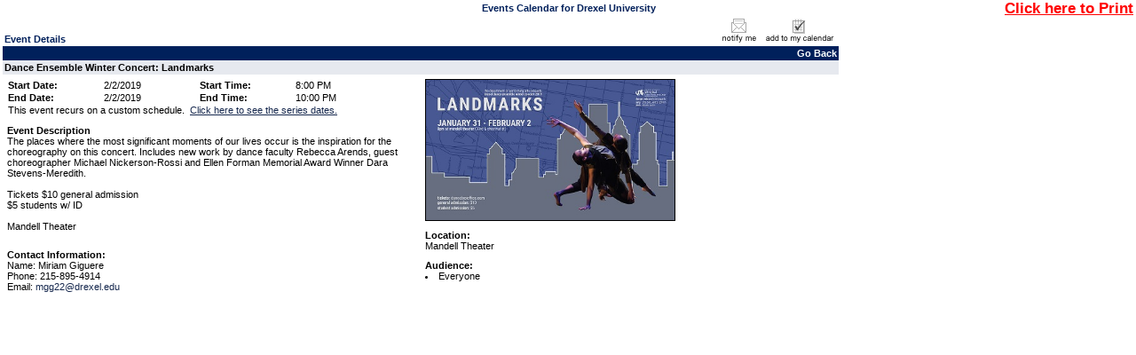

--- FILE ---
content_type: text/html; charset=utf-8
request_url: https://events.drexel.edu/EventList.aspx?fromdate=2/2/2019&todate=2/2/2019&display=Day&type=public&eventidn=20370&view=EventDetails&information_id=57798&print=print
body_size: 15445
content:


<!DOCTYPE html PUBLIC "-//W3C//DTD XHTML 1.0 Transitional//EN" "http://www.w3.org/TR/xhtml1/DTD/xhtml1-transitional.dtd">
<html xmlns="http://www.w3.org/1999/xhtml">
	<head><title>
	Drexel University - Event Details View - Dance Ensemble Winter Concert: Landmarks
</title><meta http-equiv="Content-Type" content="text/html; charset=windows-1252"><meta id="title1" name="title" content="Dance Ensemble Winter Concert: Landmarks"><meta id="description1" name="description" content="The places where the most significant moments of our lives occur is the inspiration for the choreography on this concert. Includes new work by dance faculty Rebecca Arends, guest choreographer Michael Nickerson-Rossi and Ellen Forman Memorial Award Winner Dara Stevens-Meredith.&lt;br />&lt;br />&lt;div>Tickets $10 general admission&lt;/div>&lt;div>$5 students w/ ID&lt;/div>&lt;div> &lt;/div>&lt;div>Mandell Theater &lt;/div>"><link id="image_src" rel="image_src" href="http://events.drexel.edu/displaymedia.aspx?whatToDo=picture&id=10616" /><script type="text/javascript"> var addthis_options = 'email,facebook,twitter, more';var addthis_header_color = "#000000"; var addthis_header_background = "#A7C4E1"; var addthis_localize = {share_caption: "Dance Ensemble Winter Concert: Landmarks"}; </script>
		
	    <script src="jquery-1.4.4.min.js" type="text/javascript"></script>
	    <script src="multiSelect.js" type="text/javascript"></script>
	    
		<meta content="Microsoft Visual Studio .NET 7.1" name="GENERATOR"><meta content="Visual Basic .NET 7.1" name="CODE_LANGUAGE"><meta content="VBScript" name="vs_defaultClientScript"><meta content="http://schemas.microsoft.com/intellisense/ie5" name="vs_targetSchema">
		<script type="text/javascript" src="PopupWindows.js"></script>
		<script type="text/javascript" src="QuickTip.js"></script>
		<script type="text/javascript" src="JSFunctions.js"></script> 
		<script type="text/javascript" src="SubCategoryHandler.js"></script>
	
		
		<link href="Calendar.css" type="text/css" rel="stylesheet" />
		<script type="text/javascript">
			function displayKeywordWindow(){                                    
				var new_window = window.open('KeywordList.aspx?keywords=', 'Category\SubCategory', 'toolbar=0,scrollbars=1,location=0,statusbar=0,menubar=0,resizable=0,width=380,height=228,left=212,top=50');
				new_window.focus();
				document.Form1.dlstCategory.selectedIndex = 0;
			}
			             
			function displaySelectedLocationsWindow(){  
				var new_window = window.open('SelectedLocationList.aspx?locs=&lFormat=Location - Building - Room', 'Category\SubCategory', 'toolbar=0,scrollbars=1,location=0,statusbar=0,menubar=0,resizable=0,width=380,height=228,left=212,top=50');
				new_window.focus();
				document.Form1.dlstCategory.selectedIndex = 0;
			}
		</script>
		
	    <style type="text/css">
                .modallayer {background-color:#C0C0C0;position:absolute;top:0px;left:0px;width:100%;}
                .divlayer {position:absolute;display:none;}
                .divlayerborder {border:solid 2px #214380;}
                .divlayerbackground {background-color:#FFFFFF;}
                .divlayerpadding {margin:5px;border:solid 1px #214380;}
                .divlayerclosebar {}
                .divlayercloseaction {float:right;font-weight:bold;padding-right:10px;}
                .divlayerallaction {float:left;font-weight:bold;padding-left:10px;}
                .divlayernoneaction {float:left;font-weight:bold;padding-left:10px;}
                .divlayersaveaction {float:left;font-weight:bold;padding-left:10px;}
            </style>
	</head>
	<body>
		<form name="Form1" method="post" action="EventList.aspx?fromdate=2%2f2%2f2019&amp;todate=2%2f2%2f2019&amp;display=Day&amp;type=public&amp;eventidn=20370&amp;view=EventDetails&amp;information_id=57798&amp;print=print" id="Form1" enctype="application/x-www-form-urlencoded">
<input type="hidden" name="__VIEWSTATE" id="__VIEWSTATE" value="/[base64]/////[base64]/////[base64]/[base64]/[base64]/[base64]/V72Rxpta2wIBVs5V1w==" />

<script type="text/javascript">
<!--
var theForm = document.forms['Form1'];
if (!theForm) {
    theForm = document.Form1;
}
function __doPostBack(eventTarget, eventArgument) {
    if (!theForm.onsubmit || (theForm.onsubmit() != false)) {
        theForm.__EVENTTARGET.value = eventTarget;
        theForm.__EVENTARGUMENT.value = eventArgument;
        theForm.submit();
    }
}
// -->
</script>


<script src="/WebResource.axd?d=_d4O7up7obVkkjZ_s6g4KCccrQ7qb5v1f-r5DjERHRSEFj6cY_RXvToLSZMeOutM_OfOgFJoyR1Cv4F54wvBrfEQtmw1&amp;t=638333434366291323" type="text/javascript"></script>

<input type="hidden" name="__VIEWSTATEGENERATOR" id="__VIEWSTATEGENERATOR" value="38F712DD" />
<input type="hidden" name="__SCROLLPOSITIONX" id="__SCROLLPOSITIONX" value="0" />
<input type="hidden" name="__SCROLLPOSITIONY" id="__SCROLLPOSITIONY" value="0" />
<input type="hidden" name="__EVENTTARGET" id="__EVENTTARGET" value="" />
<input type="hidden" name="__EVENTARGUMENT" id="__EVENTARGUMENT" value="" />
		<div class="eventlistdiv">
		    <input type="hidden" value="Location - Building - Room" id="p_LocationColumnField" name="p_LocationColumnField" />
			<div id="pnlPrintRange">
	
				<table cellpadding="0" cellspacing="0" border="0" width="100%"><tr><td width="17%">&nbsp;</td><td width="66%" class="title" align="center">Events Calendar for Drexel University</td><td width="17%" align="right" nowrap valign="top"><a style="font-weight:bold;font-size:1.5em;color:red;text-decoration:underline;" href="javascript:window.print();">Click here to Print</a></td></tr></table>
			
</div>
			
				
					<div style="float: left; width: 74%;"><a id="events"></a>
						
						
						<div id="pnlEventDetails">
	<table cellspacing="0" cellpadding="0" border="0" style="border-width:0px;width:100%;border-collapse:collapse;">
		<tr>
			<td valign="bottom"><table cellspacing="0" cellpadding="2" border="0" style="border-width:0px;width:100%;border-collapse:collapse;">
				<tr>
					<td class="title">Event Details</td>
				</tr>
			</table></td><td><table cellspacing="0" cellpadding="2" border="0" style="border-width:0px;width:100%;border-collapse:collapse;">
				<tr>
					<td align="right"><A><img src="images/notifyme1.gif" border="0" alt="Notify me if this event changes."/></A><A><img src="images/addtomycalendar.gif" border="0" alt="Add this event to my personal calendar."/></A></td>
				</tr>
			</table></td>
		</tr><tr>
			<td colspan="2"><table cellspacing="0" cellpadding="2" border="0" style="border-width:0px;width:100%;border-collapse:collapse;">
				<tr>
					<td class="dayheaderSmallGrid" align="right"><a class="dayheaderSmallGrid">Go Back</a></td>
				</tr>
			</table></td>
		</tr><tr>
			<td colspan="2"><table cellspacing="0" cellpadding="2" border="0" style="border-width:0px;width:100%;border-collapse:collapse;">
				<tr>
					<td class="listheadtext"><B>Dance Ensemble Winter Concert: Landmarks</B></td>
				</tr>
			</table></td>
		</tr><tr>
			<td class="detailsview" valign="top" style="width:50%;"><table cellspacing="0" cellpadding="5" border="0" style="border-width:0px;width:100%;border-collapse:collapse;">
				<tr>
					<td><table cellspacing="0" cellpadding="1" border="0" style="border-width:0px;border-collapse:collapse;">
						<tr>
							<td class="detailsview" nowrap="nowrap" colspan="1" style="font-weight:bold;width:25%;">Start Date:&nbsp;</td><td class="detailsview" nowrap="nowrap" colspan="1" style="font-weight:normal;width:25%;">2/2/2019</td><td class="detailsview" nowrap="nowrap" colspan="1" style="font-weight:bold;width:25%;">Start Time:&nbsp;</td><td class="detailsview" nowrap="nowrap" colspan="1" style="font-weight:normal;width:25%;">8:00 PM</td>
						</tr><tr>
							<td class="detailsview" nowrap="nowrap" colspan="1" style="font-weight:bold;width:25%;">End Date:&nbsp;</td><td class="detailsview" nowrap="nowrap" colspan="1" style="font-weight:normal;width:25%;">2/2/2019</td><td class="detailsview" nowrap="nowrap" colspan="1" style="font-weight:bold;width:25%;">End Time:&nbsp;</td><td class="detailsview" nowrap="nowrap" colspan="1" style="font-weight:normal;width:25%;">10:00 PM</td>
						</tr><tr>
							<td class="detailsview" colspan="4">This event recurs on a custom schedule.&nbsp;&nbsp;<A href="javascript:openInternetBrowser('eventcustomscheduleview.aspx?viewfrom=database&Eid=20370&linknames=linknames ')" class='calendartext' onmouseover=this.className='calendartexthilite' onmouseout=this.className='calendartext'>Click here to see the series dates.</A></td>
						</tr>
					</table></td>
				</tr>
			</table><table cellspacing="0" cellpadding="5" border="0" style="border-width:0px;width:100%;border-collapse:collapse;">
				<tr>
					<td class="detailsview"><b>Event Description</b><br>The places where the most significant moments of our lives occur is the inspiration for the choreography on this concert. Includes new work by dance faculty Rebecca Arends, guest choreographer Michael Nickerson-Rossi and Ellen Forman Memorial Award Winner Dara Stevens-Meredith.<br /><br /><div>Tickets $10 general admission</div><div>$5 students w/ ID</div><div>&#160;</div><div>Mandell Theater </div></td>
				</tr>
			</table><table cellspacing="0" cellpadding="5" border="0" style="border-width:0px;width:100%;border-collapse:collapse;">
				<tr>
					<td class="detailsview"></td>
				</tr>
			</table><table cellspacing="0" cellpadding="5" border="0" style="border-width:0px;width:100%;border-collapse:collapse;">
				<tr>
					<td class="detailsview"><b>Contact Information:</b><br>Name: Miriam Giguere<br>Phone: 215-895-4914<br>Email: <a class='calendartext'>mgg22@drexel.edu</a></td>
				</tr>
			</table></td><td class="detailsview" valign="top" style="width:50%;"><table cellspacing="0" cellpadding="5" border="0" style="border-width:0px;width:100%;border-collapse:collapse;">
				<tr>
					<td class="detailsview"><a href="displaymedia.aspx?whatToDo=picture&id=10616" target="blank"><img src="displaymedia.aspx?whatToDo=picture&id=10616" width="280px" style="border: solid 1px Black;" alt="dance landmarks"></a></td>
				</tr>
			</table><table cellspacing="0" cellpadding="5" border="0" style="border-width:0px;width:100%;border-collapse:collapse;">
				<tr>
					<td class="detailsview"><b>Location:</b><br>Mandell Theater</td>
				</tr>
			</table><table cellspacing="0" cellpadding="5" border="0" style="border-width:0px;width:100%;border-collapse:collapse;">
				<tr>
					<td class="detailsview"><b>Audience:</b><br><li>Everyone</li></td>
				</tr>
			</table></td>
		</tr>
	</table>
</div><br />
						
					</div>
					<div style="float: right;">
						
					</div>					

			
<!--			<table id="tblPoweredByADE" cellspacing="0" cellpadding="0" border="0" style="border-width:0px;width:100%;border-collapse:collapse;padding-right:5px;padding-left:5px;padding-top:5px;border-top:solid 1px #c1c1c1;">
	<tr>
		<td align="right"><span id="lblPoweredByADE"><a href="http://www.activedatax.com/">Facility scheduling software</a> powered by Active Data Calendar</span>&nbsp;&nbsp;&nbsp;</td>
	</tr>
</table>-->
			
		</div>
		    <div id="pnlModalPopupSection">
	
                <div id="divlayer1" class="divlayer divlayerborder divlayerbackground">
		            <div>
			            <div style="height:200px;width:355px;overflow:scroll;background-color:#F5F5F5;">
				            <span id="lblWTS_1" style="font-weight:bold;">Select item(s) to Search</span>
				            <div id="divCF_1" class="divCF_1">
					            <table id="cblCustomField_1" border="0">
		<tr>
			<td><input id="cblCustomField_1_0" type="checkbox" name="cblCustomField_1:0" /><label for="cblCustomField_1_0">Free Food</label></td>
		</tr><tr>
			<td><input id="cblCustomField_1_1" type="checkbox" name="cblCustomField_1:1" /><label for="cblCustomField_1_1">Giveaways</label></td>
		</tr><tr>
			<td><input id="cblCustomField_1_2" type="checkbox" name="cblCustomField_1:2" /><label for="cblCustomField_1_2">Online Access</label></td>
		</tr><tr>
			<td><input id="cblCustomField_1_3" type="checkbox" name="cblCustomField_1:3" /><label for="cblCustomField_1_3">CEU Available</label></td>
		</tr>
	</table>
				            </div>
			            </div>
			            <div class="divlayerclosebar" style="width:355px;">
				            <div>
				            <input type="hidden" name="hfSelectedItems1" id="hfSelectedItems1" />
					            <a class="divlayercloseaction" href="javascript:closeLayer('divlayer1');" style="text-decoration:none;">Close</a>
					            <a class="divlayernoneaction" href="javascript:selectNone('1');" style="text-decoration:none;">Select None</a>
					            <a class="divlayerallaction" href="javascript:selectAll('1');" style="text-decoration:none;">Select All</a>
					            <a class="divlayersaveaction" href="javascript:saveSelectionToSession('CF1');" style="text-decoration:none;">Save</a>
				            </div>
			            </div>
		            </div>
	            </div>
                <div id="divlayer2" class="divlayer divlayerborder divlayerbackground">
		            <div>
			            <div style="height:200px;width:355px;overflow:scroll;background-color:#F5F5F5;">
				            <span id="lblWTS_2" style="font-weight:bold;">Select item(s) to Search</span>
				            <div id="divCF_2" class="divCF_2">
					            <table id="cblCustomField_2" border="0">

	</table>
				            </div>
			            </div>
			            <div class="divlayerclosebar" style="width:355px;">
				            <div>
				            <input type="hidden" name="hfSelectedItems2" id="hfSelectedItems2" />
					            <a class="divlayercloseaction" href="javascript:closeLayer('divlayer2');" style="text-decoration:none;">Close</a>
					            <a class="divlayernoneaction" href="javascript:selectNone('2');" style="text-decoration:none;">Select None</a>
					            <a class="divlayerallaction" href="javascript:selectAll('2');" style="text-decoration:none;">Select All</a>
					            <a class="divlayersaveaction" href="javascript:saveSelectionToSession('CF2');" style="text-decoration:none;">Save</a>
				            </div>
			            </div>
		            </div>
	            </div>
	            <div id="divlayer3" class="divlayer divlayerborder divlayerbackground">
		            <div>
			            <div style="height:200px;width:355px;overflow:scroll;background-color:#F5F5F5;">
				            <span id="lblWTS_3" style="font-weight:bold;">Select item(s) to Search</span>
				            <div id="divCF_3" class="divCF_3">
					            <table id="cblCustomField_3" border="0">

	</table>
				            </div>
			            </div>
			            <div class="divlayerclosebar" style="width:355px;">
				            <div>
				                <input type="hidden" name="hfSelectedItems3" id="hfSelectedItems3" />
					            <a class="divlayercloseaction" href="javascript:closeLayer('divlayer3');" style="text-decoration:none;">Close</a>
					            <a class="divlayernoneaction" href="javascript:selectNone('3');" style="text-decoration:none;">Select None</a>
					            <a class="divlayerallaction" href="javascript:selectAll('3');" style="text-decoration:none;">Select All</a>
					            <a class="divlayersaveaction" href="javascript:saveSelectionToSession('CF3');" style="text-decoration:none;">Save</a>
				            </div>
			            </div>
		            </div>
	            </div>
                <div id="divlayer4" class="divlayer divlayerborder divlayerbackground">
		            <div>
			            <div style="height:200px;width:355px;overflow:scroll;background-color:#F5F5F5;">
				            <span id="lblWTS_4" style="font-weight:bold;">Select item(s) to Search</span>
				            <div id="divCF_4" class="divCF_4">
					            <table id="cblCustomField_4" border="0">
		<tr>
			<td><input id="cblCustomField_4_0" type="checkbox" name="cblCustomField_4:0" /><label for="cblCustomField_4_0">Undergraduate Students</label></td>
		</tr><tr>
			<td><input id="cblCustomField_4_1" type="checkbox" name="cblCustomField_4:1" /><label for="cblCustomField_4_1">Graduate Students</label></td>
		</tr><tr>
			<td><input id="cblCustomField_4_2" type="checkbox" name="cblCustomField_4:2" /><label for="cblCustomField_4_2">Senior Class</label></td>
		</tr><tr>
			<td><input id="cblCustomField_4_3" type="checkbox" name="cblCustomField_4:3" /><label for="cblCustomField_4_3">Prospective Students</label></td>
		</tr><tr>
			<td><input id="cblCustomField_4_4" type="checkbox" name="cblCustomField_4:4" /><label for="cblCustomField_4_4">International Students</label></td>
		</tr><tr>
			<td><input id="cblCustomField_4_5" type="checkbox" name="cblCustomField_4:5" /><label for="cblCustomField_4_5">LGBTQIA+ Community</label></td>
		</tr><tr>
			<td><input id="cblCustomField_4_6" type="checkbox" name="cblCustomField_4:6" /><label for="cblCustomField_4_6">Faculty</label></td>
		</tr><tr>
			<td><input id="cblCustomField_4_7" type="checkbox" name="cblCustomField_4:7" /><label for="cblCustomField_4_7">Staff</label></td>
		</tr><tr>
			<td><input id="cblCustomField_4_8" type="checkbox" name="cblCustomField_4:8" /><label for="cblCustomField_4_8">Alumni</label></td>
		</tr><tr>
			<td><input id="cblCustomField_4_9" type="checkbox" name="cblCustomField_4:9" /><label for="cblCustomField_4_9">Parents & Families</label></td>
		</tr><tr>
			<td><input id="cblCustomField_4_10" type="checkbox" name="cblCustomField_4:10" /><label for="cblCustomField_4_10">Medical Residents/Fellows</label></td>
		</tr><tr>
			<td><input id="cblCustomField_4_11" type="checkbox" name="cblCustomField_4:11" /><label for="cblCustomField_4_11">Everyone</label></td>
		</tr>
	</table>
				            </div>
			            </div>
			            <div class="divlayerclosebar" style="width:355px;">
				            <div>
				                <input type="hidden" name="hfSelectedItems4" id="hfSelectedItems4" />
					            <a class="divlayercloseaction" href="javascript:closeLayer('divlayer4');" style="text-decoration:none;">Close</a>
					            <a class="divlayernoneaction" href="javascript:selectNone('4');" style="text-decoration:none;">Select None</a>
					            <a class="divlayerallaction" href="javascript:selectAll('4');" style="text-decoration:none;">Select All</a>
					            <a class="divlayersaveaction" href="javascript:saveSelectionToSession('CF4');" style="text-decoration:none;">Save</a>
				            </div>
			            </div>
		            </div>
	            </div>
            
</div>
		

<script type="text/javascript">
<!--

theForm.oldSubmit = theForm.submit;
theForm.submit = WebForm_SaveScrollPositionSubmit;

theForm.oldOnSubmit = theForm.onsubmit;
theForm.onsubmit = WebForm_SaveScrollPositionOnSubmit;
// -->
</script>
</form>
		
	</body>
</html>
